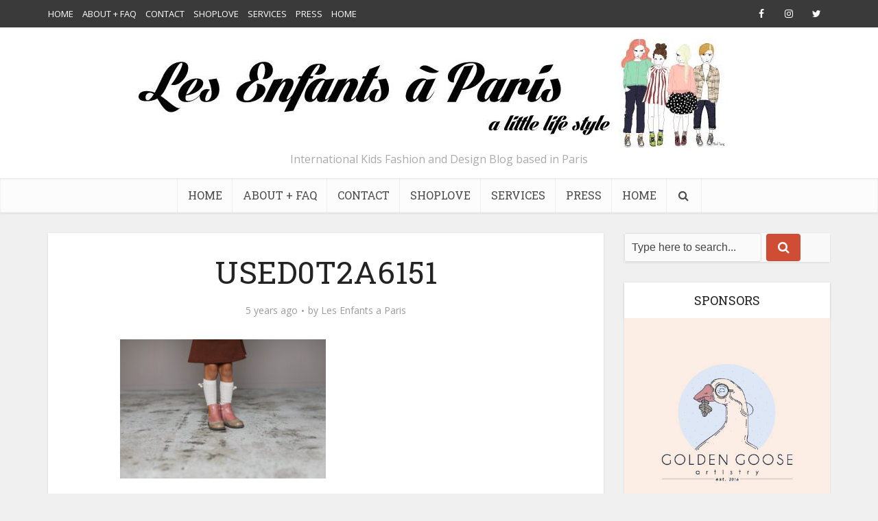

--- FILE ---
content_type: text/html; charset=UTF-8
request_url: https://www.lesenfantsaparis.com/bisgaard-aw20/used0t2a6151/
body_size: 14298
content:
<!DOCTYPE html>
<!--[if IE 8]><html class="ie8"><![endif]-->
<!--[if IE 9]><html class="ie9"><![endif]-->
<!--[if gt IE 8]><!--> <html lang="en-US"> <!--<![endif]-->

<head>

<meta http-equiv="Content-Type" content="text/html; charset=UTF-8" />
<meta name="viewport" content="user-scalable=yes, width=device-width, initial-scale=1.0, maximum-scale=1, minimum-scale=1">

<!--[if lt IE 9]>
	<script src="https://www.lesenfantsaparis.com/wp-content/themes/voice/js/html5.js"></script>
<![endif]-->

<meta name='robots' content='index, follow, max-image-preview:large, max-snippet:-1, max-video-preview:-1' />

	<!-- This site is optimized with the Yoast SEO plugin v26.5 - https://yoast.com/wordpress/plugins/seo/ -->
	<title>USED0T2A6151 - Les enfants à Paris</title>
	<link rel="canonical" href="https://www.lesenfantsaparis.com/bisgaard-aw20/used0t2a6151/" />
	<script type="application/ld+json" class="yoast-schema-graph">{"@context":"https://schema.org","@graph":[{"@type":"WebPage","@id":"https://www.lesenfantsaparis.com/bisgaard-aw20/used0t2a6151/","url":"https://www.lesenfantsaparis.com/bisgaard-aw20/used0t2a6151/","name":"USED0T2A6151 - Les enfants à Paris","isPartOf":{"@id":"https://www.lesenfantsaparis.com/#website"},"primaryImageOfPage":{"@id":"https://www.lesenfantsaparis.com/bisgaard-aw20/used0t2a6151/#primaryimage"},"image":{"@id":"https://www.lesenfantsaparis.com/bisgaard-aw20/used0t2a6151/#primaryimage"},"thumbnailUrl":"https://www.lesenfantsaparis.com/wp-content/uploads/2020/10/USED0T2A6151-scaled.jpg","datePublished":"2020-10-08T04:37:25+00:00","breadcrumb":{"@id":"https://www.lesenfantsaparis.com/bisgaard-aw20/used0t2a6151/#breadcrumb"},"inLanguage":"en-US","potentialAction":[{"@type":"ReadAction","target":["https://www.lesenfantsaparis.com/bisgaard-aw20/used0t2a6151/"]}]},{"@type":"ImageObject","inLanguage":"en-US","@id":"https://www.lesenfantsaparis.com/bisgaard-aw20/used0t2a6151/#primaryimage","url":"https://www.lesenfantsaparis.com/wp-content/uploads/2020/10/USED0T2A6151-scaled.jpg","contentUrl":"https://www.lesenfantsaparis.com/wp-content/uploads/2020/10/USED0T2A6151-scaled.jpg","width":2560,"height":1730},{"@type":"BreadcrumbList","@id":"https://www.lesenfantsaparis.com/bisgaard-aw20/used0t2a6151/#breadcrumb","itemListElement":[{"@type":"ListItem","position":1,"name":"Home","item":"https://www.lesenfantsaparis.com/"},{"@type":"ListItem","position":2,"name":"BISGAARD AW20","item":"https://www.lesenfantsaparis.com/bisgaard-aw20/"},{"@type":"ListItem","position":3,"name":"USED0T2A6151"}]},{"@type":"WebSite","@id":"https://www.lesenfantsaparis.com/#website","url":"https://www.lesenfantsaparis.com/","name":"Les enfants à Paris","description":"International Kids Fashion and Design Blog based in Paris","potentialAction":[{"@type":"SearchAction","target":{"@type":"EntryPoint","urlTemplate":"https://www.lesenfantsaparis.com/?s={search_term_string}"},"query-input":{"@type":"PropertyValueSpecification","valueRequired":true,"valueName":"search_term_string"}}],"inLanguage":"en-US"}]}</script>
	<!-- / Yoast SEO plugin. -->


<link rel="dns-prefetch" href="//connect.facebook.net">
<link rel='dns-prefetch' href='//connect.facebook.net' />
<link rel='dns-prefetch' href='//fonts.googleapis.com' />
<link rel="alternate" type="application/rss+xml" title="Les enfants à Paris &raquo; Feed" href="https://www.lesenfantsaparis.com/feed/" />
<link rel="alternate" type="application/rss+xml" title="Les enfants à Paris &raquo; Comments Feed" href="https://www.lesenfantsaparis.com/comments/feed/" />
<link rel="alternate" title="oEmbed (JSON)" type="application/json+oembed" href="https://www.lesenfantsaparis.com/wp-json/oembed/1.0/embed?url=https%3A%2F%2Fwww.lesenfantsaparis.com%2Fbisgaard-aw20%2Fused0t2a6151%2F" />
<link rel="alternate" title="oEmbed (XML)" type="text/xml+oembed" href="https://www.lesenfantsaparis.com/wp-json/oembed/1.0/embed?url=https%3A%2F%2Fwww.lesenfantsaparis.com%2Fbisgaard-aw20%2Fused0t2a6151%2F&#038;format=xml" />
		<!-- This site uses the Google Analytics by MonsterInsights plugin v9.10.1 - Using Analytics tracking - https://www.monsterinsights.com/ -->
		<!-- Note: MonsterInsights is not currently configured on this site. The site owner needs to authenticate with Google Analytics in the MonsterInsights settings panel. -->
					<!-- No tracking code set -->
				<!-- / Google Analytics by MonsterInsights -->
		<style id='wp-img-auto-sizes-contain-inline-css' type='text/css'>
img:is([sizes=auto i],[sizes^="auto," i]){contain-intrinsic-size:3000px 1500px}
/*# sourceURL=wp-img-auto-sizes-contain-inline-css */
</style>
<style id='wp-emoji-styles-inline-css' type='text/css'>

	img.wp-smiley, img.emoji {
		display: inline !important;
		border: none !important;
		box-shadow: none !important;
		height: 1em !important;
		width: 1em !important;
		margin: 0 0.07em !important;
		vertical-align: -0.1em !important;
		background: none !important;
		padding: 0 !important;
	}
/*# sourceURL=wp-emoji-styles-inline-css */
</style>
<style id='wp-block-library-inline-css' type='text/css'>
:root{--wp-block-synced-color:#7a00df;--wp-block-synced-color--rgb:122,0,223;--wp-bound-block-color:var(--wp-block-synced-color);--wp-editor-canvas-background:#ddd;--wp-admin-theme-color:#007cba;--wp-admin-theme-color--rgb:0,124,186;--wp-admin-theme-color-darker-10:#006ba1;--wp-admin-theme-color-darker-10--rgb:0,107,160.5;--wp-admin-theme-color-darker-20:#005a87;--wp-admin-theme-color-darker-20--rgb:0,90,135;--wp-admin-border-width-focus:2px}@media (min-resolution:192dpi){:root{--wp-admin-border-width-focus:1.5px}}.wp-element-button{cursor:pointer}:root .has-very-light-gray-background-color{background-color:#eee}:root .has-very-dark-gray-background-color{background-color:#313131}:root .has-very-light-gray-color{color:#eee}:root .has-very-dark-gray-color{color:#313131}:root .has-vivid-green-cyan-to-vivid-cyan-blue-gradient-background{background:linear-gradient(135deg,#00d084,#0693e3)}:root .has-purple-crush-gradient-background{background:linear-gradient(135deg,#34e2e4,#4721fb 50%,#ab1dfe)}:root .has-hazy-dawn-gradient-background{background:linear-gradient(135deg,#faaca8,#dad0ec)}:root .has-subdued-olive-gradient-background{background:linear-gradient(135deg,#fafae1,#67a671)}:root .has-atomic-cream-gradient-background{background:linear-gradient(135deg,#fdd79a,#004a59)}:root .has-nightshade-gradient-background{background:linear-gradient(135deg,#330968,#31cdcf)}:root .has-midnight-gradient-background{background:linear-gradient(135deg,#020381,#2874fc)}:root{--wp--preset--font-size--normal:16px;--wp--preset--font-size--huge:42px}.has-regular-font-size{font-size:1em}.has-larger-font-size{font-size:2.625em}.has-normal-font-size{font-size:var(--wp--preset--font-size--normal)}.has-huge-font-size{font-size:var(--wp--preset--font-size--huge)}.has-text-align-center{text-align:center}.has-text-align-left{text-align:left}.has-text-align-right{text-align:right}.has-fit-text{white-space:nowrap!important}#end-resizable-editor-section{display:none}.aligncenter{clear:both}.items-justified-left{justify-content:flex-start}.items-justified-center{justify-content:center}.items-justified-right{justify-content:flex-end}.items-justified-space-between{justify-content:space-between}.screen-reader-text{border:0;clip-path:inset(50%);height:1px;margin:-1px;overflow:hidden;padding:0;position:absolute;width:1px;word-wrap:normal!important}.screen-reader-text:focus{background-color:#ddd;clip-path:none;color:#444;display:block;font-size:1em;height:auto;left:5px;line-height:normal;padding:15px 23px 14px;text-decoration:none;top:5px;width:auto;z-index:100000}html :where(.has-border-color){border-style:solid}html :where([style*=border-top-color]){border-top-style:solid}html :where([style*=border-right-color]){border-right-style:solid}html :where([style*=border-bottom-color]){border-bottom-style:solid}html :where([style*=border-left-color]){border-left-style:solid}html :where([style*=border-width]){border-style:solid}html :where([style*=border-top-width]){border-top-style:solid}html :where([style*=border-right-width]){border-right-style:solid}html :where([style*=border-bottom-width]){border-bottom-style:solid}html :where([style*=border-left-width]){border-left-style:solid}html :where(img[class*=wp-image-]){height:auto;max-width:100%}:where(figure){margin:0 0 1em}html :where(.is-position-sticky){--wp-admin--admin-bar--position-offset:var(--wp-admin--admin-bar--height,0px)}@media screen and (max-width:600px){html :where(.is-position-sticky){--wp-admin--admin-bar--position-offset:0px}}

/*# sourceURL=wp-block-library-inline-css */
</style><style id='global-styles-inline-css' type='text/css'>
:root{--wp--preset--aspect-ratio--square: 1;--wp--preset--aspect-ratio--4-3: 4/3;--wp--preset--aspect-ratio--3-4: 3/4;--wp--preset--aspect-ratio--3-2: 3/2;--wp--preset--aspect-ratio--2-3: 2/3;--wp--preset--aspect-ratio--16-9: 16/9;--wp--preset--aspect-ratio--9-16: 9/16;--wp--preset--color--black: #000000;--wp--preset--color--cyan-bluish-gray: #abb8c3;--wp--preset--color--white: #ffffff;--wp--preset--color--pale-pink: #f78da7;--wp--preset--color--vivid-red: #cf2e2e;--wp--preset--color--luminous-vivid-orange: #ff6900;--wp--preset--color--luminous-vivid-amber: #fcb900;--wp--preset--color--light-green-cyan: #7bdcb5;--wp--preset--color--vivid-green-cyan: #00d084;--wp--preset--color--pale-cyan-blue: #8ed1fc;--wp--preset--color--vivid-cyan-blue: #0693e3;--wp--preset--color--vivid-purple: #9b51e0;--wp--preset--gradient--vivid-cyan-blue-to-vivid-purple: linear-gradient(135deg,rgb(6,147,227) 0%,rgb(155,81,224) 100%);--wp--preset--gradient--light-green-cyan-to-vivid-green-cyan: linear-gradient(135deg,rgb(122,220,180) 0%,rgb(0,208,130) 100%);--wp--preset--gradient--luminous-vivid-amber-to-luminous-vivid-orange: linear-gradient(135deg,rgb(252,185,0) 0%,rgb(255,105,0) 100%);--wp--preset--gradient--luminous-vivid-orange-to-vivid-red: linear-gradient(135deg,rgb(255,105,0) 0%,rgb(207,46,46) 100%);--wp--preset--gradient--very-light-gray-to-cyan-bluish-gray: linear-gradient(135deg,rgb(238,238,238) 0%,rgb(169,184,195) 100%);--wp--preset--gradient--cool-to-warm-spectrum: linear-gradient(135deg,rgb(74,234,220) 0%,rgb(151,120,209) 20%,rgb(207,42,186) 40%,rgb(238,44,130) 60%,rgb(251,105,98) 80%,rgb(254,248,76) 100%);--wp--preset--gradient--blush-light-purple: linear-gradient(135deg,rgb(255,206,236) 0%,rgb(152,150,240) 100%);--wp--preset--gradient--blush-bordeaux: linear-gradient(135deg,rgb(254,205,165) 0%,rgb(254,45,45) 50%,rgb(107,0,62) 100%);--wp--preset--gradient--luminous-dusk: linear-gradient(135deg,rgb(255,203,112) 0%,rgb(199,81,192) 50%,rgb(65,88,208) 100%);--wp--preset--gradient--pale-ocean: linear-gradient(135deg,rgb(255,245,203) 0%,rgb(182,227,212) 50%,rgb(51,167,181) 100%);--wp--preset--gradient--electric-grass: linear-gradient(135deg,rgb(202,248,128) 0%,rgb(113,206,126) 100%);--wp--preset--gradient--midnight: linear-gradient(135deg,rgb(2,3,129) 0%,rgb(40,116,252) 100%);--wp--preset--font-size--small: 13px;--wp--preset--font-size--medium: 20px;--wp--preset--font-size--large: 36px;--wp--preset--font-size--x-large: 42px;--wp--preset--spacing--20: 0.44rem;--wp--preset--spacing--30: 0.67rem;--wp--preset--spacing--40: 1rem;--wp--preset--spacing--50: 1.5rem;--wp--preset--spacing--60: 2.25rem;--wp--preset--spacing--70: 3.38rem;--wp--preset--spacing--80: 5.06rem;--wp--preset--shadow--natural: 6px 6px 9px rgba(0, 0, 0, 0.2);--wp--preset--shadow--deep: 12px 12px 50px rgba(0, 0, 0, 0.4);--wp--preset--shadow--sharp: 6px 6px 0px rgba(0, 0, 0, 0.2);--wp--preset--shadow--outlined: 6px 6px 0px -3px rgb(255, 255, 255), 6px 6px rgb(0, 0, 0);--wp--preset--shadow--crisp: 6px 6px 0px rgb(0, 0, 0);}:where(.is-layout-flex){gap: 0.5em;}:where(.is-layout-grid){gap: 0.5em;}body .is-layout-flex{display: flex;}.is-layout-flex{flex-wrap: wrap;align-items: center;}.is-layout-flex > :is(*, div){margin: 0;}body .is-layout-grid{display: grid;}.is-layout-grid > :is(*, div){margin: 0;}:where(.wp-block-columns.is-layout-flex){gap: 2em;}:where(.wp-block-columns.is-layout-grid){gap: 2em;}:where(.wp-block-post-template.is-layout-flex){gap: 1.25em;}:where(.wp-block-post-template.is-layout-grid){gap: 1.25em;}.has-black-color{color: var(--wp--preset--color--black) !important;}.has-cyan-bluish-gray-color{color: var(--wp--preset--color--cyan-bluish-gray) !important;}.has-white-color{color: var(--wp--preset--color--white) !important;}.has-pale-pink-color{color: var(--wp--preset--color--pale-pink) !important;}.has-vivid-red-color{color: var(--wp--preset--color--vivid-red) !important;}.has-luminous-vivid-orange-color{color: var(--wp--preset--color--luminous-vivid-orange) !important;}.has-luminous-vivid-amber-color{color: var(--wp--preset--color--luminous-vivid-amber) !important;}.has-light-green-cyan-color{color: var(--wp--preset--color--light-green-cyan) !important;}.has-vivid-green-cyan-color{color: var(--wp--preset--color--vivid-green-cyan) !important;}.has-pale-cyan-blue-color{color: var(--wp--preset--color--pale-cyan-blue) !important;}.has-vivid-cyan-blue-color{color: var(--wp--preset--color--vivid-cyan-blue) !important;}.has-vivid-purple-color{color: var(--wp--preset--color--vivid-purple) !important;}.has-black-background-color{background-color: var(--wp--preset--color--black) !important;}.has-cyan-bluish-gray-background-color{background-color: var(--wp--preset--color--cyan-bluish-gray) !important;}.has-white-background-color{background-color: var(--wp--preset--color--white) !important;}.has-pale-pink-background-color{background-color: var(--wp--preset--color--pale-pink) !important;}.has-vivid-red-background-color{background-color: var(--wp--preset--color--vivid-red) !important;}.has-luminous-vivid-orange-background-color{background-color: var(--wp--preset--color--luminous-vivid-orange) !important;}.has-luminous-vivid-amber-background-color{background-color: var(--wp--preset--color--luminous-vivid-amber) !important;}.has-light-green-cyan-background-color{background-color: var(--wp--preset--color--light-green-cyan) !important;}.has-vivid-green-cyan-background-color{background-color: var(--wp--preset--color--vivid-green-cyan) !important;}.has-pale-cyan-blue-background-color{background-color: var(--wp--preset--color--pale-cyan-blue) !important;}.has-vivid-cyan-blue-background-color{background-color: var(--wp--preset--color--vivid-cyan-blue) !important;}.has-vivid-purple-background-color{background-color: var(--wp--preset--color--vivid-purple) !important;}.has-black-border-color{border-color: var(--wp--preset--color--black) !important;}.has-cyan-bluish-gray-border-color{border-color: var(--wp--preset--color--cyan-bluish-gray) !important;}.has-white-border-color{border-color: var(--wp--preset--color--white) !important;}.has-pale-pink-border-color{border-color: var(--wp--preset--color--pale-pink) !important;}.has-vivid-red-border-color{border-color: var(--wp--preset--color--vivid-red) !important;}.has-luminous-vivid-orange-border-color{border-color: var(--wp--preset--color--luminous-vivid-orange) !important;}.has-luminous-vivid-amber-border-color{border-color: var(--wp--preset--color--luminous-vivid-amber) !important;}.has-light-green-cyan-border-color{border-color: var(--wp--preset--color--light-green-cyan) !important;}.has-vivid-green-cyan-border-color{border-color: var(--wp--preset--color--vivid-green-cyan) !important;}.has-pale-cyan-blue-border-color{border-color: var(--wp--preset--color--pale-cyan-blue) !important;}.has-vivid-cyan-blue-border-color{border-color: var(--wp--preset--color--vivid-cyan-blue) !important;}.has-vivid-purple-border-color{border-color: var(--wp--preset--color--vivid-purple) !important;}.has-vivid-cyan-blue-to-vivid-purple-gradient-background{background: var(--wp--preset--gradient--vivid-cyan-blue-to-vivid-purple) !important;}.has-light-green-cyan-to-vivid-green-cyan-gradient-background{background: var(--wp--preset--gradient--light-green-cyan-to-vivid-green-cyan) !important;}.has-luminous-vivid-amber-to-luminous-vivid-orange-gradient-background{background: var(--wp--preset--gradient--luminous-vivid-amber-to-luminous-vivid-orange) !important;}.has-luminous-vivid-orange-to-vivid-red-gradient-background{background: var(--wp--preset--gradient--luminous-vivid-orange-to-vivid-red) !important;}.has-very-light-gray-to-cyan-bluish-gray-gradient-background{background: var(--wp--preset--gradient--very-light-gray-to-cyan-bluish-gray) !important;}.has-cool-to-warm-spectrum-gradient-background{background: var(--wp--preset--gradient--cool-to-warm-spectrum) !important;}.has-blush-light-purple-gradient-background{background: var(--wp--preset--gradient--blush-light-purple) !important;}.has-blush-bordeaux-gradient-background{background: var(--wp--preset--gradient--blush-bordeaux) !important;}.has-luminous-dusk-gradient-background{background: var(--wp--preset--gradient--luminous-dusk) !important;}.has-pale-ocean-gradient-background{background: var(--wp--preset--gradient--pale-ocean) !important;}.has-electric-grass-gradient-background{background: var(--wp--preset--gradient--electric-grass) !important;}.has-midnight-gradient-background{background: var(--wp--preset--gradient--midnight) !important;}.has-small-font-size{font-size: var(--wp--preset--font-size--small) !important;}.has-medium-font-size{font-size: var(--wp--preset--font-size--medium) !important;}.has-large-font-size{font-size: var(--wp--preset--font-size--large) !important;}.has-x-large-font-size{font-size: var(--wp--preset--font-size--x-large) !important;}
/*# sourceURL=global-styles-inline-css */
</style>

<style id='classic-theme-styles-inline-css' type='text/css'>
/*! This file is auto-generated */
.wp-block-button__link{color:#fff;background-color:#32373c;border-radius:9999px;box-shadow:none;text-decoration:none;padding:calc(.667em + 2px) calc(1.333em + 2px);font-size:1.125em}.wp-block-file__button{background:#32373c;color:#fff;text-decoration:none}
/*# sourceURL=/wp-includes/css/classic-themes.min.css */
</style>
<link rel='stylesheet' id='contact-form-7-css' href='https://www.lesenfantsaparis.com/wp-content/plugins/contact-form-7/includes/css/styles.css' type='text/css' media='all' />
<link rel='stylesheet' id='st-widget-css' href='https://www.lesenfantsaparis.com/wp-content/plugins/share-this/css/style.css' type='text/css' media='all' />
<link rel='stylesheet' id='vce_font_0-css' href='https://fonts.googleapis.com/css?family=Open+Sans%3A400&#038;subset=latin%2Clatin-ext&#038;ver=2.8.3' type='text/css' media='screen' />
<link rel='stylesheet' id='vce_font_1-css' href='https://fonts.googleapis.com/css?family=Roboto+Slab%3A400&#038;subset=latin%2Clatin-ext&#038;ver=2.8.3' type='text/css' media='screen' />
<link rel='stylesheet' id='vce_style-css' href='https://www.lesenfantsaparis.com/wp-content/themes/voice/css/min.css' type='text/css' media='screen, print' />
<style id='vce_style-inline-css' type='text/css'>
body, button, input, select, textarea {font-size: 1.6rem;}.vce-single .entry-headline p{font-size: 2.2rem;}.main-navigation a{font-size: 1.6rem;}.sidebar .widget-title{font-size: 1.8rem;}.sidebar .widget, .vce-lay-c .entry-content, .vce-lay-h .entry-content {font-size: 1.4rem;}.vce-featured-link-article{font-size: 5.2rem;}.vce-featured-grid-big.vce-featured-grid .vce-featured-link-article{font-size: 3.4rem;}.vce-featured-grid .vce-featured-link-article{font-size: 2.2rem;}h1 { font-size: 4.5rem; }h2 { font-size: 4.0rem; }h3 { font-size: 3.5rem; }h4 { font-size: 2.5rem; }h5 { font-size: 2.0rem; }h6 { font-size: 1.8rem; }.comment-reply-title, .main-box-title{font-size: 2.2rem;}h1.entry-title{font-size: 4.5rem;}.vce-lay-a .entry-title a{font-size: 3.4rem;}.vce-lay-b .entry-title{font-size: 2.4rem;}.vce-lay-c .entry-title, .vce-sid-none .vce-lay-c .entry-title{font-size: 2.2rem;}.vce-lay-d .entry-title{font-size: 1.5rem;}.vce-lay-e .entry-title{font-size: 1.4rem;}.vce-lay-f .entry-title{font-size: 1.4rem;}.vce-lay-g .entry-title a, .vce-lay-g .entry-title a:hover{font-size: 3.0rem;}.vce-lay-h .entry-title{font-size: 2.4rem;}.entry-meta div,.entry-meta div a,.vce-lay-g .meta-item,.vce-lay-c .meta-item{font-size: 1.4rem;}.vce-lay-d .meta-category a,.vce-lay-d .entry-meta div,.vce-lay-d .entry-meta div a,.vce-lay-e .entry-meta div,.vce-lay-e .entry-meta div a,.vce-lay-e .fn,.vce-lay-e .meta-item{font-size: 1.3rem;}body {background-color:#f0f0f0;}body,.mks_author_widget h3,.site-description,.meta-category a,textarea {font-family: 'Open Sans';font-weight: 400;}h1,h2,h3,h4,h5,h6,blockquote,.vce-post-link,.site-title,.site-title a,.main-box-title,.comment-reply-title,.entry-title a,.vce-single .entry-headline p,.vce-prev-next-link,.author-title,.mks_pullquote,.widget_rss ul li .rsswidget,#bbpress-forums .bbp-forum-title,#bbpress-forums .bbp-topic-permalink {font-family: 'Roboto Slab';font-weight: 400;}.main-navigation a,.sidr a{font-family: 'Roboto Slab';font-weight: 400;}.vce-single .entry-content,.vce-single .entry-headline,.vce-single .entry-footer{width: 600px;}.vce-lay-a .lay-a-content{width: 600px;max-width: 600px;}.vce-page .entry-content,.vce-page .entry-title-page {width: 600px;}.vce-sid-none .vce-single .entry-content,.vce-sid-none .vce-single .entry-headline,.vce-sid-none .vce-single .entry-footer {width: 600px;}.vce-sid-none .vce-page .entry-content,.vce-sid-none .vce-page .entry-title-page,.error404 .entry-content {width: 600px;max-width: 600px;}body, button, input, select, textarea{color: #444444;}h1,h2,h3,h4,h5,h6,.entry-title a,.prev-next-nav a,#bbpress-forums .bbp-forum-title, #bbpress-forums .bbp-topic-permalink,.woocommerce ul.products li.product .price .amount{color: #232323;}a,.entry-title a:hover,.vce-prev-next-link:hover,.vce-author-links a:hover,.required,.error404 h4,.prev-next-nav a:hover,#bbpress-forums .bbp-forum-title:hover, #bbpress-forums .bbp-topic-permalink:hover,.woocommerce ul.products li.product h3:hover,.woocommerce ul.products li.product h3:hover mark,.main-box-title a:hover{color: #cf4d35;}.vce-square,.vce-main-content .mejs-controls .mejs-time-rail .mejs-time-current,button,input[type="button"],input[type="reset"],input[type="submit"],.vce-button,.pagination-wapper a,#vce-pagination .next.page-numbers,#vce-pagination .prev.page-numbers,#vce-pagination .page-numbers,#vce-pagination .page-numbers.current,.vce-link-pages a,#vce-pagination a,.vce-load-more a,.vce-slider-pagination .owl-nav > div,.vce-mega-menu-posts-wrap .owl-nav > div,.comment-reply-link:hover,.vce-featured-section a,.vce-lay-g .vce-featured-info .meta-category a,.vce-404-menu a,.vce-post.sticky .meta-image:before,#vce-pagination .page-numbers:hover,#bbpress-forums .bbp-pagination .current,#bbpress-forums .bbp-pagination a:hover,.woocommerce #respond input#submit,.woocommerce a.button,.woocommerce button.button,.woocommerce input.button,.woocommerce ul.products li.product .added_to_cart,.woocommerce #respond input#submit:hover,.woocommerce a.button:hover,.woocommerce button.button:hover,.woocommerce input.button:hover,.woocommerce ul.products li.product .added_to_cart:hover,.woocommerce #respond input#submit.alt,.woocommerce a.button.alt,.woocommerce button.button.alt,.woocommerce input.button.alt,.woocommerce #respond input#submit.alt:hover, .woocommerce a.button.alt:hover, .woocommerce button.button.alt:hover, .woocommerce input.button.alt:hover,.woocommerce span.onsale,.woocommerce .widget_price_filter .ui-slider .ui-slider-range,.woocommerce .widget_price_filter .ui-slider .ui-slider-handle,.comments-holder .navigation .page-numbers.current,.vce-lay-a .vce-read-more:hover,.vce-lay-c .vce-read-more:hover{background-color: #cf4d35;}#vce-pagination .page-numbers,.comments-holder .navigation .page-numbers{background: transparent;color: #cf4d35;border: 1px solid #cf4d35;}.comments-holder .navigation .page-numbers:hover{background: #cf4d35;border: 1px solid #cf4d35;}.bbp-pagination-links a{background: transparent;color: #cf4d35;border: 1px solid #cf4d35 !important;}#vce-pagination .page-numbers.current,.bbp-pagination-links span.current,.comments-holder .navigation .page-numbers.current{border: 1px solid #cf4d35;}.widget_categories .cat-item:before,.widget_categories .cat-item .count{background: #cf4d35;}.comment-reply-link,.vce-lay-a .vce-read-more,.vce-lay-c .vce-read-more{border: 1px solid #cf4d35;}.entry-meta div,.entry-meta-count,.entry-meta div a,.comment-metadata a,.meta-category span,.meta-author-wrapped,.wp-caption .wp-caption-text,.widget_rss .rss-date,.sidebar cite,.site-footer cite,.sidebar .vce-post-list .entry-meta div,.sidebar .vce-post-list .entry-meta div a,.sidebar .vce-post-list .fn,.sidebar .vce-post-list .fn a,.site-footer .vce-post-list .entry-meta div,.site-footer .vce-post-list .entry-meta div a,.site-footer .vce-post-list .fn,.site-footer .vce-post-list .fn a,#bbpress-forums .bbp-topic-started-by,#bbpress-forums .bbp-topic-started-in,#bbpress-forums .bbp-forum-info .bbp-forum-content,#bbpress-forums p.bbp-topic-meta,span.bbp-admin-links a,.bbp-reply-post-date,#bbpress-forums li.bbp-header,#bbpress-forums li.bbp-footer,.woocommerce .woocommerce-result-count,.woocommerce .product_meta{color: #9b9b9b;}.main-box-title, .comment-reply-title, .main-box-head{background: #ffffff;color: #232323;}.main-box-title a{color: #232323;}.sidebar .widget .widget-title a{color: #232323;}.main-box,.comment-respond,.prev-next-nav{background: #f9f9f9;}.vce-post,ul.comment-list > li.comment,.main-box-single,.ie8 .vce-single,#disqus_thread,.vce-author-card,.vce-author-card .vce-content-outside,.mks-bredcrumbs-container,ul.comment-list > li.pingback{background: #ffffff;}.mks_tabs.horizontal .mks_tab_nav_item.active{border-bottom: 1px solid #ffffff;}.mks_tabs.horizontal .mks_tab_item,.mks_tabs.vertical .mks_tab_nav_item.active,.mks_tabs.horizontal .mks_tab_nav_item.active{background: #ffffff;}.mks_tabs.vertical .mks_tab_nav_item.active{border-right: 1px solid #ffffff;}#vce-pagination,.vce-slider-pagination .owl-controls,.vce-content-outside,.comments-holder .navigation{background: #f3f3f3;}.sidebar .widget-title{background: #ffffff;color: #232323;}.sidebar .widget{background: #f9f9f9;}.sidebar .widget,.sidebar .widget li a,.sidebar .mks_author_widget h3 a,.sidebar .mks_author_widget h3,.sidebar .vce-search-form .vce-search-input,.sidebar .vce-search-form .vce-search-input:focus{color: #444444;}.sidebar .widget li a:hover,.sidebar .widget a,.widget_nav_menu li.menu-item-has-children:hover:after,.widget_pages li.page_item_has_children:hover:after{color: #cf4d35;}.sidebar .tagcloud a {border: 1px solid #cf4d35;}.sidebar .mks_author_link,.sidebar .tagcloud a:hover,.sidebar .mks_themeforest_widget .more,.sidebar button,.sidebar input[type="button"],.sidebar input[type="reset"],.sidebar input[type="submit"],.sidebar .vce-button,.sidebar .bbp_widget_login .button{background-color: #cf4d35;}.sidebar .mks_author_widget .mks_autor_link_wrap,.sidebar .mks_themeforest_widget .mks_read_more,.widget .meks-instagram-follow-link {background: #f3f3f3;}.sidebar #wp-calendar caption,.sidebar .recentcomments,.sidebar .post-date,.sidebar #wp-calendar tbody{color: rgba(68,68,68,0.7);}.site-footer{background: #373941;}.site-footer .widget-title{color: #ffffff;}.site-footer,.site-footer .widget,.site-footer .widget li a,.site-footer .mks_author_widget h3 a,.site-footer .mks_author_widget h3,.site-footer .vce-search-form .vce-search-input,.site-footer .vce-search-form .vce-search-input:focus{color: #f9f9f9;}.site-footer .widget li a:hover,.site-footer .widget a,.site-info a{color: #cf4d35;}.site-footer .tagcloud a {border: 1px solid #cf4d35;}.site-footer .mks_author_link,.site-footer .mks_themeforest_widget .more,.site-footer button,.site-footer input[type="button"],.site-footer input[type="reset"],.site-footer input[type="submit"],.site-footer .vce-button,.site-footer .tagcloud a:hover{background-color: #cf4d35;}.site-footer #wp-calendar caption,.site-footer .recentcomments,.site-footer .post-date,.site-footer #wp-calendar tbody,.site-footer .site-info{color: rgba(249,249,249,0.7);}.top-header,.top-nav-menu li .sub-menu{background: #3a3a3a;}.top-header,.top-header a{color: #ffffff;}.top-header .vce-search-form .vce-search-input,.top-header .vce-search-input:focus,.top-header .vce-search-submit{color: #ffffff;}.top-header .vce-search-form .vce-search-input::-webkit-input-placeholder { color: #ffffff;}.top-header .vce-search-form .vce-search-input:-moz-placeholder { color: #ffffff;}.top-header .vce-search-form .vce-search-input::-moz-placeholder { color: #ffffff;}.top-header .vce-search-form .vce-search-input:-ms-input-placeholder { color: #ffffff;}.header-1-wrapper{height: 220px;padding-top: 15px;}.header-2-wrapper,.header-3-wrapper{height: 220px;}.header-2-wrapper .site-branding,.header-3-wrapper .site-branding{top: 15px;left: 0px;}.site-title a, .site-title a:hover{color: #232323;}.site-description{color: #aaaaaa;}.main-header{background-color: #ffffff;}.header-bottom-wrapper{background: #fcfcfc;}.vce-header-ads{margin: 65px 0;}.header-3-wrapper .nav-menu > li > a{padding: 100px 15px;}.header-sticky,.sidr{background: rgba(252,252,252,0.95);}.ie8 .header-sticky{background: #ffffff;}.main-navigation a,.nav-menu .vce-mega-menu > .sub-menu > li > a,.sidr li a,.vce-menu-parent{color: #4a4a4a;}.nav-menu > li:hover > a,.nav-menu > .current_page_item > a,.nav-menu > .current-menu-item > a,.nav-menu > .current-menu-ancestor > a,.main-navigation a.vce-item-selected,.main-navigation ul ul li:hover > a,.nav-menu ul .current-menu-item a,.nav-menu ul .current_page_item a,.vce-menu-parent:hover,.sidr li a:hover,.sidr li.sidr-class-current_page_item > a,.main-navigation li.current-menu-item.fa:before,.vce-responsive-nav{color: #cf4d35;}#sidr-id-vce_main_navigation_menu .soc-nav-menu li a:hover {color: #ffffff;}.nav-menu > li:hover > a,.nav-menu > .current_page_item > a,.nav-menu > .current-menu-item > a,.nav-menu > .current-menu-ancestor > a,.main-navigation a.vce-item-selected,.main-navigation ul ul,.header-sticky .nav-menu > .current_page_item:hover > a,.header-sticky .nav-menu > .current-menu-item:hover > a,.header-sticky .nav-menu > .current-menu-ancestor:hover > a,.header-sticky .main-navigation a.vce-item-selected:hover{background-color: #ffffff;}.search-header-wrap ul {border-top: 2px solid #cf4d35;}.vce-cart-icon a.vce-custom-cart span,.sidr-class-vce-custom-cart .sidr-class-vce-cart-count {background: #cf4d35;font-family: 'Open Sans';}.vce-border-top .main-box-title{border-top: 2px solid #cf4d35;}.tagcloud a:hover,.sidebar .widget .mks_author_link,.sidebar .widget.mks_themeforest_widget .more,.site-footer .widget .mks_author_link,.site-footer .widget.mks_themeforest_widget .more,.vce-lay-g .entry-meta div,.vce-lay-g .fn,.vce-lay-g .fn a{color: #FFF;}.vce-featured-header .vce-featured-header-background{opacity: 0.5}.vce-featured-grid .vce-featured-header-background,.vce-post-big .vce-post-img:after,.vce-post-slider .vce-post-img:after{opacity: 0.5}.vce-featured-grid .owl-item:hover .vce-grid-text .vce-featured-header-background,.vce-post-big li:hover .vce-post-img:after,.vce-post-slider li:hover .vce-post-img:after {opacity: 0.8}.vce-featured-grid.vce-featured-grid-big .vce-featured-header-background,.vce-post-big .vce-post-img:after,.vce-post-slider .vce-post-img:after{opacity: 0.5}.vce-featured-grid.vce-featured-grid-big .owl-item:hover .vce-grid-text .vce-featured-header-background,.vce-post-big li:hover .vce-post-img:after,.vce-post-slider li:hover .vce-post-img:after {opacity: 0.8}#back-top {background: #323232}.sidr input[type=text]{background: rgba(74,74,74,0.1);color: rgba(74,74,74,0.5);}.is-style-default{border-color: #cf4d35;}.is-style-solid-color{background-color: #cf4d35;color: #ffffff;}.wp-block-image figcaption{color: #9b9b9b;}.wp-block-cover .wp-block-cover-image-text, .wp-block-cover .wp-block-cover-text, .wp-block-cover h2, .wp-block-cover-image .wp-block-cover-image-text, .wp-block-cover-image .wp-block-cover-text, .wp-block-cover-image h2,p.has-drop-cap:not(:focus)::first-letter,p.wp-block-subhead{font-family: 'Roboto Slab';font-weight: 400;}.wp-block-cover .wp-block-cover-image-text, .wp-block-cover .wp-block-cover-text, .wp-block-cover h2, .wp-block-cover-image .wp-block-cover-image-text, .wp-block-cover-image .wp-block-cover-text, .wp-block-cover-image h2{font-size: 2.5rem;}p.wp-block-subhead{font-size: 2.2rem;}.wp-block-button__link{background: #cf4d35}.meta-image:hover a img,.vce-lay-h .img-wrap:hover .meta-image > img,.img-wrp:hover img,.vce-gallery-big:hover img,.vce-gallery .gallery-item:hover img,.wp-block-gallery .blocks-gallery-item:hover img,.vce_posts_widget .vce-post-big li:hover img,.vce-featured-grid .owl-item:hover img,.vce-post-img:hover img,.mega-menu-img:hover img{-webkit-transform: scale(1.1);-moz-transform: scale(1.1);-o-transform: scale(1.1);-ms-transform: scale(1.1);transform: scale(1.1);}
/*# sourceURL=vce_style-inline-css */
</style>
<link rel='stylesheet' id='vce_child_load_scripts-css' href='https://www.lesenfantsaparis.com/wp-content/themes/voice-child/style.css' type='text/css' media='screen' />
<script type="text/javascript" src="https://www.lesenfantsaparis.com/wp-includes/js/jquery/jquery.min.js" id="jquery-core-js"></script>
<script type="text/javascript" src="https://www.lesenfantsaparis.com/wp-includes/js/jquery/jquery-migrate.min.js" id="jquery-migrate-js"></script>
<link rel="https://api.w.org/" href="https://www.lesenfantsaparis.com/wp-json/" /><link rel="alternate" title="JSON" type="application/json" href="https://www.lesenfantsaparis.com/wp-json/wp/v2/media/41301" /><link rel='shortlink' href='https://www.lesenfantsaparis.com/?p=41301' />
<script charset="utf-8" type="text/javascript">var switchTo5x=false;</script>
<script charset="utf-8" type="text/javascript" src="https://w.sharethis.com/button/buttons.js"></script>
<script charset="utf-8" type="text/javascript">stLight.options({"publisher":"wp.0ac9b0c2-cdbe-4d43-a7f4-57b209372b20"});var st_type="wordpress4.2.2";</script>
<meta property="og:site_name" content="Les enfants à Paris">
<meta property="og:type" content="website">
<meta property="og:locale" content="en_US">
<meta property="fb:app_id" content="473852236023746">
<meta property="og:url" content="https://www.lesenfantsaparis.com/bisgaard-aw20/used0t2a6151/">
<meta property="og:title" content="USED0T2A6151">
<link rel="shortcut icon" href="https://www.lesenfantsaparis.com/wp-content/uploads/2015/05/leapfavicon.png" type="image/x-icon" /><link rel="apple-touch-icon" href="https://www.lesenfantsaparis.com/wp-content/uploads/2015/05/LEAPAppleTouch.png" /><meta name="msapplication-TileColor" content="#ffffff"><meta name="msapplication-TileImage" content="https://www.lesenfantsaparis.com/wp-content/uploads/2015/05/LEAPMetroIcon.png" /></head>

<body data-rsssl=1 class="attachment wp-singular attachment-template-default single single-attachment postid-41301 attachmentid-41301 attachment-jpeg wp-theme-voice wp-child-theme-voice-child chrome vce-sid-right voice-v_2_8_3">

<div id="vce-main">

<header id="header" class="main-header">
	<div class="top-header">
	<div class="container">

					<div class="vce-wrap-left">
					<ul id="vce_top_navigation_menu" class="top-nav-menu"><li id="menu-item-7" class="menu-item menu-item-type-custom menu-item-object-custom menu-item-home menu-item-7"><a href="https://www.lesenfantsaparis.com/">HOME</a></li>
<li id="menu-item-8" class="menu-item menu-item-type-post_type menu-item-object-page menu-item-8"><a href="https://www.lesenfantsaparis.com/about/">ABOUT + FAQ</a></li>
<li id="menu-item-18" class="menu-item menu-item-type-post_type menu-item-object-page menu-item-18"><a href="https://www.lesenfantsaparis.com/contact/">CONTACT</a></li>
<li id="menu-item-2180" class="menu-item menu-item-type-post_type menu-item-object-page menu-item-2180"><a href="https://www.lesenfantsaparis.com/shoplove/">SHOPLOVE</a></li>
<li id="menu-item-8935" class="menu-item menu-item-type-post_type menu-item-object-page menu-item-8935"><a href="https://www.lesenfantsaparis.com/services/">SERVICES</a></li>
<li id="menu-item-24519" class="menu-item menu-item-type-post_type menu-item-object-page menu-item-24519"><a href="https://www.lesenfantsaparis.com/press/">PRESS</a></li>
<li id="menu-item-41787" class="menu-item menu-item-type-post_type menu-item-object-page menu-item-41787"><a href="https://www.lesenfantsaparis.com/home/">HOME</a></li>
</ul>			</div>
				
					<div class="vce-wrap-right">
					<div class="menu-social-media-menu-container"><ul id="vce_social_menu" class="soc-nav-menu"><li id="menu-item-16780" class="menu-item menu-item-type-custom menu-item-object-custom menu-item-16780"><a href="https://www.facebook.com/lesenfantsaparis"><span class="vce-social-name">Facebook</span></a></li>
<li id="menu-item-16781" class="menu-item menu-item-type-custom menu-item-object-custom menu-item-16781"><a href="https://instagram.com/lesenfantsaparis/"><span class="vce-social-name">Instagram</span></a></li>
<li id="menu-item-16782" class="menu-item menu-item-type-custom menu-item-object-custom menu-item-16782"><a href="https://twitter.com/enfantsaparis"><span class="vce-social-name">Twitter</span></a></li>
</ul></div>			</div>
		
		


	</div>
</div><div class="container header-1-wrapper header-main-area">	
		<div class="vce-res-nav">
	<a class="vce-responsive-nav" href="#sidr-main"><i class="fa fa-bars"></i></a>
</div>
<div class="site-branding">
	<span class="site-title"><a href="https://www.lesenfantsaparis.com/" rel="home" class="has-logo"><picture class="vce-logo"><source media="(min-width: 1024px)" srcset="https://www.lesenfantsaparis.com/wp-content/uploads/2015/05/Les-Enfants-header.jpg"><source srcset="https://www.lesenfantsaparis.com/wp-content/uploads/2015/05/Les-Enfants-header.jpg"><img src="https://www.lesenfantsaparis.com/wp-content/uploads/2015/05/Les-Enfants-header.jpg" alt="Les enfants à Paris"></picture></a></span><span class="site-description">International Kids Fashion and Design Blog based in Paris</span></div></div>

<div class="header-bottom-wrapper">
	<div class="container">
		<nav id="site-navigation" class="main-navigation" role="navigation">
	<ul id="vce_main_navigation_menu" class="nav-menu"><li class="menu-item menu-item-type-custom menu-item-object-custom menu-item-home menu-item-7"><a href="https://www.lesenfantsaparis.com/">HOME</a><li class="menu-item menu-item-type-post_type menu-item-object-page menu-item-8"><a href="https://www.lesenfantsaparis.com/about/">ABOUT + FAQ</a><li class="menu-item menu-item-type-post_type menu-item-object-page menu-item-18"><a href="https://www.lesenfantsaparis.com/contact/">CONTACT</a><li class="menu-item menu-item-type-post_type menu-item-object-page menu-item-2180"><a href="https://www.lesenfantsaparis.com/shoplove/">SHOPLOVE</a><li class="menu-item menu-item-type-post_type menu-item-object-page menu-item-8935"><a href="https://www.lesenfantsaparis.com/services/">SERVICES</a><li class="menu-item menu-item-type-post_type menu-item-object-page menu-item-24519"><a href="https://www.lesenfantsaparis.com/press/">PRESS</a><li class="menu-item menu-item-type-post_type menu-item-object-page menu-item-41787"><a href="https://www.lesenfantsaparis.com/home/">HOME</a><li class="search-header-wrap"><a class="search_header" href="javascript:void(0)"><i class="fa fa-search"></i></a><ul class="search-header-form-ul"><li><form class="vce-search-form" action="https://www.lesenfantsaparis.com/" method="get">
	<input name="s" class="vce-search-input" size="20" type="text" value="Type here to search..." onfocus="(this.value == 'Type here to search...') && (this.value = '')" onblur="(this.value == '') && (this.value = 'Type here to search...')" placeholder="Type here to search..." />
		<button type="submit" class="vce-search-submit"><i class="fa fa-search"></i></button> 
</form></li></ul></li></ul></nav>	</div>
</div></header>

	<div id="sticky_header" class="header-sticky">
	<div class="container">
		<div class="vce-res-nav">
	<a class="vce-responsive-nav" href="#sidr-main"><i class="fa fa-bars"></i></a>
</div>
<div class="site-branding">
	<span class="site-title"><a href="https://www.lesenfantsaparis.com/" rel="home" class="has-logo"><picture class="vce-logo"><source media="(min-width: 1024px)" srcset="https://www.lesenfantsaparis.com/wp-content/uploads/2015/05/Les-Enfants-header.jpg"><source srcset="https://www.lesenfantsaparis.com/wp-content/uploads/2015/05/Les-Enfants-header.jpg"><img src="https://www.lesenfantsaparis.com/wp-content/uploads/2015/05/Les-Enfants-header.jpg" alt="Les enfants à Paris"></picture></a></span></div>		<nav id="site-navigation" class="main-navigation" role="navigation">
	<ul id="vce_main_navigation_menu" class="nav-menu"><li class="menu-item menu-item-type-custom menu-item-object-custom menu-item-home menu-item-7"><a href="https://www.lesenfantsaparis.com/">HOME</a><li class="menu-item menu-item-type-post_type menu-item-object-page menu-item-8"><a href="https://www.lesenfantsaparis.com/about/">ABOUT + FAQ</a><li class="menu-item menu-item-type-post_type menu-item-object-page menu-item-18"><a href="https://www.lesenfantsaparis.com/contact/">CONTACT</a><li class="menu-item menu-item-type-post_type menu-item-object-page menu-item-2180"><a href="https://www.lesenfantsaparis.com/shoplove/">SHOPLOVE</a><li class="menu-item menu-item-type-post_type menu-item-object-page menu-item-8935"><a href="https://www.lesenfantsaparis.com/services/">SERVICES</a><li class="menu-item menu-item-type-post_type menu-item-object-page menu-item-24519"><a href="https://www.lesenfantsaparis.com/press/">PRESS</a><li class="menu-item menu-item-type-post_type menu-item-object-page menu-item-41787"><a href="https://www.lesenfantsaparis.com/home/">HOME</a><li class="search-header-wrap"><a class="search_header" href="javascript:void(0)"><i class="fa fa-search"></i></a><ul class="search-header-form-ul"><li><form class="vce-search-form" action="https://www.lesenfantsaparis.com/" method="get">
	<input name="s" class="vce-search-input" size="20" type="text" value="Type here to search..." onfocus="(this.value == 'Type here to search...') && (this.value = '')" onblur="(this.value == '') && (this.value = 'Type here to search...')" placeholder="Type here to search..." />
		<button type="submit" class="vce-search-submit"><i class="fa fa-search"></i></button> 
</form></li></ul></li></ul></nav>	</div>
</div>
<div id="main-wrapper">



	

<div id="content" class="container site-content vce-sid-right">
	
			
	<div id="primary" class="vce-main-content">

		<main id="main" class="main-box main-box-single">

		
			<article id="post-41301" class="vce-single post-41301 attachment type-attachment status-inherit hentry">

			<header class="entry-header">
							<span class="meta-category"></span>
			
			<h1 class="entry-title">USED0T2A6151</h1>
			<div class="entry-meta"><div class="meta-item date"><span class="updated">5 years ago</span></div><div class="meta-item author"><span class="vcard author"><span class="fn">by <a href="https://www.lesenfantsaparis.com/author/adminileen/">Les Enfants a Paris</a></span></span></div></div>
		</header>
	
	
	
		
	    
		
	<div class="entry-content">
		<p class="attachment"><a href='https://www.lesenfantsaparis.com/wp-content/uploads/2020/10/USED0T2A6151-scaled.jpg'><img fetchpriority="high" decoding="async" width="300" height="203" src="https://www.lesenfantsaparis.com/wp-content/uploads/2020/10/USED0T2A6151-300x203.jpg" class="attachment-medium size-medium" alt="" srcset="https://www.lesenfantsaparis.com/wp-content/uploads/2020/10/USED0T2A6151-300x203.jpg 300w, https://www.lesenfantsaparis.com/wp-content/uploads/2020/10/USED0T2A6151-1024x692.jpg 1024w, https://www.lesenfantsaparis.com/wp-content/uploads/2020/10/USED0T2A6151-768x519.jpg 768w, https://www.lesenfantsaparis.com/wp-content/uploads/2020/10/USED0T2A6151-1536x1038.jpg 1536w, https://www.lesenfantsaparis.com/wp-content/uploads/2020/10/USED0T2A6151-2048x1384.jpg 2048w, https://www.lesenfantsaparis.com/wp-content/uploads/2020/10/USED0T2A6151-810x547.jpg 810w, https://www.lesenfantsaparis.com/wp-content/uploads/2020/10/USED0T2A6151-1140x770.jpg 1140w" sizes="(max-width: 300px) 100vw, 300px" /></a></p>
	</div>

	
			<footer class="entry-footer">
			<div class="meta-tags">
							</div>
		</footer>
	
	
	 
</article>
		
					<nav class="prev-next-nav">
		
	</nav>		
		</main>

		
					
	
	<div class="main-box vce-related-box">

	<h3 class="main-box-title">You may also like</h3>
	
	<div class="main-box-inside">

					<article class="vce-post vce-lay-d post-42350 post type-post status-publish format-standard has-post-thumbnail hentry category-kids-fashion tag-childrensalon tag-chloe tag-chloekids tag-chloekidss22 tag-chloess22 tag-kidsfashionblog tag-lesenfantsaparis">
	
 		 	<div class="meta-image">			
			<a href="https://www.lesenfantsaparis.com/chloe-kids-ss22-collection/" title="CHLOE KIDS SS22 COLLECTION">
				<img width="145" height="100" src="https://www.lesenfantsaparis.com/wp-content/uploads/2022/06/coverchloess22-145x100.webp" class="attachment-vce-lay-d size-vce-lay-d wp-post-image" alt="" decoding="async" loading="lazy" srcset="https://www.lesenfantsaparis.com/wp-content/uploads/2022/06/coverchloess22-145x100.webp 145w, https://www.lesenfantsaparis.com/wp-content/uploads/2022/06/coverchloess22-380x260.webp 380w" sizes="auto, (max-width: 145px) 100vw, 145px" />							</a>
		</div>
		

	<header class="entry-header">
					<span class="meta-category"><a href="https://www.lesenfantsaparis.com/category/everything/kids-fashion/" class="category-5">Kids Fashion</a></span>
				<h2 class="entry-title"><a href="https://www.lesenfantsaparis.com/chloe-kids-ss22-collection/" title="CHLOE KIDS SS22 COLLECTION">CHLOE KIDS SS22 COLLECTION</a></h2>
			</header>

</article>					<article class="vce-post vce-lay-d post-42330 post type-post status-publish format-standard has-post-thumbnail hentry category-kids-fashion tag-kidsfashion tag-kidsfashionblog tag-kidswear tag-lesenfantsaparis-fashionkids tag-thecampamento tag-thecampamentoss22collection">
	
 		 	<div class="meta-image">			
			<a href="https://www.lesenfantsaparis.com/the-campamento-ss22-collection/" title="THE CAMPAMENTO SS22 COLLECTION">
				<img width="145" height="100" src="https://www.lesenfantsaparis.com/wp-content/uploads/2022/06/TheCampamento-07-145x100.jpeg" class="attachment-vce-lay-d size-vce-lay-d wp-post-image" alt="" decoding="async" loading="lazy" srcset="https://www.lesenfantsaparis.com/wp-content/uploads/2022/06/TheCampamento-07-145x100.jpeg 145w, https://www.lesenfantsaparis.com/wp-content/uploads/2022/06/TheCampamento-07-380x260.jpeg 380w" sizes="auto, (max-width: 145px) 100vw, 145px" />							</a>
		</div>
		

	<header class="entry-header">
					<span class="meta-category"><a href="https://www.lesenfantsaparis.com/category/everything/kids-fashion/" class="category-5">Kids Fashion</a></span>
				<h2 class="entry-title"><a href="https://www.lesenfantsaparis.com/the-campamento-ss22-collection/" title="THE CAMPAMENTO SS22 COLLECTION">THE CAMPAMENTO SS22 COLLECTION</a></h2>
			</header>

</article>					<article class="vce-post vce-lay-d post-42286 post type-post status-publish format-standard has-post-thumbnail hentry category-south-africa tag-africamps tag-blyde-river-canyon tag-forest-falls tag-getaway tag-glamping tag-hoedspruit tag-kidsfashion tag-lesenfantsaparis tag-mungo tag-southafrica tag-southafricawithkids tag-thegoldengoose tag-travellingwithkid">
	
 		 	<div class="meta-image">			
			<a href="https://www.lesenfantsaparis.com/glamping-in-hoedspruit/" title="GLAMPING IN HOEDSPRUIT">
				<img width="145" height="100" src="https://www.lesenfantsaparis.com/wp-content/uploads/2022/06/africamps-lake-1-145x100.jpeg" class="attachment-vce-lay-d size-vce-lay-d wp-post-image" alt="" decoding="async" loading="lazy" srcset="https://www.lesenfantsaparis.com/wp-content/uploads/2022/06/africamps-lake-1-145x100.jpeg 145w, https://www.lesenfantsaparis.com/wp-content/uploads/2022/06/africamps-lake-1-380x260.jpeg 380w" sizes="auto, (max-width: 145px) 100vw, 145px" />							</a>
		</div>
		

	<header class="entry-header">
					<span class="meta-category"><a href="https://www.lesenfantsaparis.com/category/everything/paris/travel/south-africa/" class="category-5963">South Africa</a></span>
				<h2 class="entry-title"><a href="https://www.lesenfantsaparis.com/glamping-in-hoedspruit/" title="GLAMPING IN HOEDSPRUIT">GLAMPING IN HOEDSPRUIT</a></h2>
			</header>

</article>					<article class="vce-post vce-lay-d post-42267 post type-post status-publish format-standard has-post-thumbnail hentry category-stylists tag-brooklyn tag-emilykornya tag-kids tag-kidsfashion tag-kidsfashionblog tag-lesenfantsaparis tag-naturino tag-naturinoclothin tag-naturinofashion tag-new-york tag-summer tag-summer2022">
	
 		 	<div class="meta-image">			
			<a href="https://www.lesenfantsaparis.com/naturino-ss22-collection-harlow-and-harper/" title="NATURINO SS22 COLLECTION &#8211; HARLOW AND HARPER">
				<img width="145" height="100" src="https://www.lesenfantsaparis.com/wp-content/uploads/2022/06/OKgotham23-1-145x100.jpg" class="attachment-vce-lay-d size-vce-lay-d wp-post-image" alt="" decoding="async" loading="lazy" srcset="https://www.lesenfantsaparis.com/wp-content/uploads/2022/06/OKgotham23-1-145x100.jpg 145w, https://www.lesenfantsaparis.com/wp-content/uploads/2022/06/OKgotham23-1-380x260.jpg 380w" sizes="auto, (max-width: 145px) 100vw, 145px" />							</a>
		</div>
		

	<header class="entry-header">
					<span class="meta-category"><a href="https://www.lesenfantsaparis.com/category/everything/stylists/" class="category-7">From our stylists</a></span>
				<h2 class="entry-title"><a href="https://www.lesenfantsaparis.com/naturino-ss22-collection-harlow-and-harper/" title="NATURINO SS22 COLLECTION &#8211; HARLOW AND HARPER">NATURINO SS22 COLLECTION &#8211; HARLOW AND HARPER</a></h2>
			</header>

</article>					<article class="vce-post vce-lay-d post-42250 post type-post status-publish format-standard has-post-thumbnail hentry category-kids-fashion tag-kidsfashion tag-lesenfantsaparis tag-summer tag-summerdresses tag-teaparty tag-wildgorgeous">
	
 		 	<div class="meta-image">			
			<a href="https://www.lesenfantsaparis.com/wild-gorgeous-summer-2022/" title="WILD &#038; GORGEOUS SUMMER 2022">
				<img width="145" height="100" src="https://www.lesenfantsaparis.com/wp-content/uploads/2022/05/Screenshot-2022-05-11-at-18.40.35-145x100.png" class="attachment-vce-lay-d size-vce-lay-d wp-post-image" alt="" decoding="async" loading="lazy" srcset="https://www.lesenfantsaparis.com/wp-content/uploads/2022/05/Screenshot-2022-05-11-at-18.40.35-145x100.png 145w, https://www.lesenfantsaparis.com/wp-content/uploads/2022/05/Screenshot-2022-05-11-at-18.40.35-380x260.png 380w" sizes="auto, (max-width: 145px) 100vw, 145px" />							</a>
		</div>
		

	<header class="entry-header">
					<span class="meta-category"><a href="https://www.lesenfantsaparis.com/category/everything/kids-fashion/" class="category-5">Kids Fashion</a></span>
				<h2 class="entry-title"><a href="https://www.lesenfantsaparis.com/wild-gorgeous-summer-2022/" title="WILD &#038; GORGEOUS SUMMER 2022">WILD &#038; GORGEOUS SUMMER 2022</a></h2>
			</header>

</article>					<article class="vce-post vce-lay-d post-42231 post type-post status-publish format-standard has-post-thumbnail hentry category-kids-fashion tag-fashionforkids tag-kidsfashion tag-lesenfantsaparis tag-morley tag-morleykids tag-morleysummer2022 tag-orangemayonnaise">
	
 		 	<div class="meta-image">			
			<a href="https://www.lesenfantsaparis.com/morley-summer-2022/" title="MORLEY SUMMER 2022">
				<img width="145" height="100" src="https://www.lesenfantsaparis.com/wp-content/uploads/2022/05/7460-389a9277-145x100.jpeg" class="attachment-vce-lay-d size-vce-lay-d wp-post-image" alt="" decoding="async" loading="lazy" srcset="https://www.lesenfantsaparis.com/wp-content/uploads/2022/05/7460-389a9277-145x100.jpeg 145w, https://www.lesenfantsaparis.com/wp-content/uploads/2022/05/7460-389a9277-380x260.jpeg 380w" sizes="auto, (max-width: 145px) 100vw, 145px" />							</a>
		</div>
		

	<header class="entry-header">
					<span class="meta-category"><a href="https://www.lesenfantsaparis.com/category/everything/kids-fashion/" class="category-5">Kids Fashion</a></span>
				<h2 class="entry-title"><a href="https://www.lesenfantsaparis.com/morley-summer-2022/" title="MORLEY SUMMER 2022">MORLEY SUMMER 2022</a></h2>
			</header>

</article>		
	</div>

	</div>


		
		
		

	</div>

		<aside id="sidebar" class="sidebar right">
		<div id="search-3" class="vce-no-padding widget widget_search"><form class="vce-search-form" action="https://www.lesenfantsaparis.com/" method="get">
	<input name="s" class="vce-search-input" size="20" type="text" value="Type here to search..." onfocus="(this.value == 'Type here to search...') && (this.value = '')" onblur="(this.value == '') && (this.value = 'Type here to search...')" placeholder="Type here to search..." />
		<button type="submit" class="vce-search-submit"><i class="fa fa-search"></i></button> 
</form></div><div id="text-2" class="vce-no-padding widget widget_text"><h4 class="widget-title">SPONSORS</h4>			<div class="textwidget"><p><a href="https://www.instagram.com/the_golden_goose_artistry/"><img decoding="async" src="https://www.lesenfantsaparis.com/wp-content/uploads/2022/01/Golden-Goose.jpeg" /></a></p>
<p>&nbsp;</p>
<p><a href="http://minifili.com/"><img decoding="async" src="https://www.lesenfantsaparis.com/wp-content/uploads/2019/05/minifili-logo-800px.png" /></a></p>
<p>&nbsp;</p>
<p><a href="http://www.orangemayonnaise.com/"><img decoding="async" src="https://www.lesenfantsaparis.com/wp-content/uploads/2019/04/orangemayo.png" /></a></p>
<p>&nbsp;</p>
<p><a href="https://love-kidswear.com/"><img decoding="async" src="https://www.lesenfantsaparis.com/wp-content/uploads/2019/06/Lovekidswearbannerleap.png" /></a></p>
<p><a href="http://www.yayalala.com/"><img decoding="async" src="https://www.lesenfantsaparis.com/wp-content/uploads/2018/07/Banner-300-x-300-page-001.jpg" /></a></p>
<p>&nbsp;</p>
<p><img decoding="async" src="https://www.lesenfantsaparis.com/wp-content/uploads/2015/12/LEAP-Banner-Seperator.png" /><a href="http://www.orangemayonnaise.com/"><br />
</a><a href="http://www.emilykornya.com/"><img decoding="async" src="https://www.lesenfantsaparis.com/wp-content/uploads/2018/07/emilykornyabanner.jpg" /></a><a href="http://www.orangemayonnaise.com/"><br />
<img decoding="async" src="https://www.lesenfantsaparis.com/wp-content/uploads/2015/12/LEAP-Banner-Seperator.png" /><br />
</a></p>
</div>
		</div>
		<div id="recent-posts-3" class="vce-no-padding widget widget_recent_entries">
		<h4 class="widget-title">Recent Posts</h4>
		<ul>
											<li>
					<a href="https://www.lesenfantsaparis.com/chloe-kids-ss22-collection/">CHLOE KIDS SS22 COLLECTION</a>
									</li>
											<li>
					<a href="https://www.lesenfantsaparis.com/the-campamento-ss22-collection/">THE CAMPAMENTO SS22 COLLECTION</a>
									</li>
											<li>
					<a href="https://www.lesenfantsaparis.com/glamping-in-hoedspruit/">GLAMPING IN HOEDSPRUIT</a>
									</li>
											<li>
					<a href="https://www.lesenfantsaparis.com/naturino-ss22-collection-harlow-and-harper/">NATURINO SS22 COLLECTION &#8211; HARLOW AND HARPER</a>
									</li>
											<li>
					<a href="https://www.lesenfantsaparis.com/wild-gorgeous-summer-2022/">WILD &#038; GORGEOUS SUMMER 2022</a>
									</li>
					</ul>

		</div><div id="categories-2" class="vce-no-padding widget widget_categories"><h4 class="widget-title">Categories</h4>
			<ul>
					<li class="cat-item cat-item-1"><a href="https://www.lesenfantsaparis.com/category/everything/"><span class="category-text">All</span></a>
</li>
	<li class="cat-item cat-item-4"><a href="https://www.lesenfantsaparis.com/category/everything/kids-design/"><span class="category-text">Design</span></a>
</li>
	<li class="cat-item cat-item-7"><a href="https://www.lesenfantsaparis.com/category/everything/stylists/"><span class="category-text">From our stylists</span></a>
</li>
	<li class="cat-item cat-item-5"><a href="https://www.lesenfantsaparis.com/category/everything/kids-fashion/"><span class="category-text">Kids Fashion</span></a>
</li>
	<li class="cat-item cat-item-40"><a href="https://www.lesenfantsaparis.com/category/everything/kids-fashion/kids-shoes/"><span class="category-text">Kids Shoes</span></a>
</li>
	<li class="cat-item cat-item-6"><a href="https://www.lesenfantsaparis.com/category/everything/paris/"><span class="category-text">Paris</span></a>
</li>
	<li class="cat-item cat-item-5963"><a href="https://www.lesenfantsaparis.com/category/everything/paris/travel/south-africa/"><span class="category-text">South Africa</span></a>
</li>
	<li class="cat-item cat-item-4822"><a href="https://www.lesenfantsaparis.com/category/the-middle-east/"><span class="category-text">the Middle East</span></a>
</li>
	<li class="cat-item cat-item-5954"><a href="https://www.lesenfantsaparis.com/category/everything/paris/travel/"><span class="category-text">Travel</span></a>
</li>
			</ul>

			</div><div class="vce-sticky"><div id="text-3" class="widget widget_text"><h4 class="widget-title">Follow us:</h4>			<div class="textwidget"><p></p>
<a href="https://www.facebook.com/lesenfantsaparis"><img src="https://lesenfantsaparis.com/wp-content/uploads/fbB&W.png" width="50" height="50" ></a><a href="https://twitter.com/enfantsaparis"><img src="https://lesenfantsaparis.com/wp-content/uploads/Twitter.png" width="50" height="50" ></a><a href="http://instagram.com/lesenfantsaparis"><img src="https://lesenfantsaparis.com/wp-content/uploads/instagram.png" width="50" height="50" ></a><a href="http://www.pinterest.com/enfantsaparis/"><img src="https://lesenfantsaparis.com/wp-content/uploads/pinterest.png" width="50" height="50" ></a>
<!-- Begin MailChimp Signup Form -->
<link href="//cdn-images.mailchimp.com/embedcode/slim-081711.css" rel="stylesheet" type="text/css">
<style type="text/css">
	#mc_embed_signup{background:#fff; clear:left; font:14px Helvetica,Arial,sans-serif; }
	/* Add your own MailChimp form style overrides in your site stylesheet or in this style block.
	   We recommend moving this block and the preceding CSS link to the HEAD of your HTML file. */
</style>
<div id="mc_embed_signup">
<form action="//lesenfantsaparis.us9.list-manage.com/subscribe/post?u=ecd1248da9b39bcb0aa07cd67&amp;id=f87e0b8c63" method="post" id="mc-embedded-subscribe-form" name="mc-embedded-subscribe-form" class="validate" target="_blank" novalidate>
    <div id="mc_embed_signup_scroll">
	<label for="mce-EMAIL">Subscribe to our mailing list</label>
	<input type="email" value="" name="EMAIL" class="email" id="mce-EMAIL" placeholder="email address" required>
    <!-- real people should not fill this in and expect good things - do not remove this or risk form bot signups-->
    <div style="position: absolute; left: -5000px;"><input type="text" name="b_ecd1248da9b39bcb0aa07cd67_f87e0b8c63" tabindex="-1" value=""></div>
    <div class="clear"><input type="submit" value="Subscribe" name="subscribe" id="mc-embedded-subscribe" class="button"></div>
    </div>
</form>
</div>

<!--End mc_embed_signup-->
<p></p>
<p></p>
</div>
		</div></div>	</aside>

</div>




	<footer id="footer" class="site-footer">

		
					<div class="container-full site-info">
				<div class="container">
											<div class="vce-wrap-left">
							<p>Copyright Les Enfants á Paris. All rights reserved.
 </p>						</div>
					
						

					
			
				</div>
			</div>
		

	</footer>


</div>
</div>

<a href="javascript:void(0)" id="back-top"><i class="fa fa-angle-up"></i></a>

<script type="speculationrules">
{"prefetch":[{"source":"document","where":{"and":[{"href_matches":"/*"},{"not":{"href_matches":["/wp-*.php","/wp-admin/*","/wp-content/uploads/*","/wp-content/*","/wp-content/plugins/*","/wp-content/themes/voice-child/*","/wp-content/themes/voice/*","/*\\?(.+)"]}},{"not":{"selector_matches":"a[rel~=\"nofollow\"]"}},{"not":{"selector_matches":".no-prefetch, .no-prefetch a"}}]},"eagerness":"conservative"}]}
</script>
<script type="text/javascript" src="https://www.lesenfantsaparis.com/wp-includes/js/dist/hooks.min.js" id="wp-hooks-js"></script>
<script type="text/javascript" src="https://www.lesenfantsaparis.com/wp-includes/js/dist/i18n.min.js" id="wp-i18n-js"></script>
<script type="text/javascript" id="wp-i18n-js-after">
/* <![CDATA[ */
wp.i18n.setLocaleData( { 'text direction\u0004ltr': [ 'ltr' ] } );
//# sourceURL=wp-i18n-js-after
/* ]]> */
</script>
<script type="text/javascript" src="https://www.lesenfantsaparis.com/wp-content/plugins/contact-form-7/includes/swv/js/index.js" id="swv-js"></script>
<script type="text/javascript" id="contact-form-7-js-before">
/* <![CDATA[ */
var wpcf7 = {
    "api": {
        "root": "https:\/\/www.lesenfantsaparis.com\/wp-json\/",
        "namespace": "contact-form-7\/v1"
    },
    "cached": 1
};
//# sourceURL=contact-form-7-js-before
/* ]]> */
</script>
<script type="text/javascript" src="https://www.lesenfantsaparis.com/wp-content/plugins/contact-form-7/includes/js/index.js" id="contact-form-7-js"></script>
<script type="text/javascript" id="vce_custom-js-extra">
/* <![CDATA[ */
var vce_js_settings = {"sticky_header":"1","sticky_header_offset":"700","sticky_header_logo":"","logo":"https://www.lesenfantsaparis.com/wp-content/uploads/2015/05/Les-Enfants-header.jpg","logo_retina":"","logo_mobile":"","logo_mobile_retina":"","rtl_mode":"0","ajax_url":"https://www.lesenfantsaparis.com/wp-admin/admin-ajax.php","ajax_wpml_current_lang":null,"ajax_mega_menu":"1","mega_menu_slider":"","mega_menu_subcats":"","lay_fa_grid_center":"","full_slider_autoplay":"","grid_slider_autoplay":"","grid_big_slider_autoplay":"","fa_big_opacity":{"1":"0.5","2":"0.7"},"top_bar_mobile":"1","top_bar_mobile_group":"","top_bar_more_link":"More"};
//# sourceURL=vce_custom-js-extra
/* ]]> */
</script>
<script type="text/javascript" src="https://www.lesenfantsaparis.com/wp-content/themes/voice/js/min.js" id="vce_custom-js"></script>
<script type="text/javascript" id="facebook-jssdk-js-extra">
/* <![CDATA[ */
var FB_WP=FB_WP||{};FB_WP.queue={_methods:[],flushed:false,add:function(fn){FB_WP.queue.flushed?fn():FB_WP.queue._methods.push(fn)},flush:function(){for(var fn;fn=FB_WP.queue._methods.shift();){fn()}FB_WP.queue.flushed=true}};window.fbAsyncInit=function(){FB.init({"xfbml":true,"appId":"473852236023746"});if(FB_WP && FB_WP.queue && FB_WP.queue.flush){FB_WP.queue.flush()}}
//# sourceURL=facebook-jssdk-js-extra
/* ]]> */
</script>
<script type="text/javascript">(function(d,s,id){var js,fjs=d.getElementsByTagName(s)[0];if(d.getElementById(id)){return}js=d.createElement(s);js.id=id;js.src="https:\/\/connect.facebook.net\/en_US\/all.js";fjs.parentNode.insertBefore(js,fjs)}(document,"script","facebook-jssdk"));</script>
<script id="wp-emoji-settings" type="application/json">
{"baseUrl":"https://s.w.org/images/core/emoji/17.0.2/72x72/","ext":".png","svgUrl":"https://s.w.org/images/core/emoji/17.0.2/svg/","svgExt":".svg","source":{"concatemoji":"https://www.lesenfantsaparis.com/wp-includes/js/wp-emoji-release.min.js"}}
</script>
<script type="module">
/* <![CDATA[ */
/*! This file is auto-generated */
const a=JSON.parse(document.getElementById("wp-emoji-settings").textContent),o=(window._wpemojiSettings=a,"wpEmojiSettingsSupports"),s=["flag","emoji"];function i(e){try{var t={supportTests:e,timestamp:(new Date).valueOf()};sessionStorage.setItem(o,JSON.stringify(t))}catch(e){}}function c(e,t,n){e.clearRect(0,0,e.canvas.width,e.canvas.height),e.fillText(t,0,0);t=new Uint32Array(e.getImageData(0,0,e.canvas.width,e.canvas.height).data);e.clearRect(0,0,e.canvas.width,e.canvas.height),e.fillText(n,0,0);const a=new Uint32Array(e.getImageData(0,0,e.canvas.width,e.canvas.height).data);return t.every((e,t)=>e===a[t])}function p(e,t){e.clearRect(0,0,e.canvas.width,e.canvas.height),e.fillText(t,0,0);var n=e.getImageData(16,16,1,1);for(let e=0;e<n.data.length;e++)if(0!==n.data[e])return!1;return!0}function u(e,t,n,a){switch(t){case"flag":return n(e,"\ud83c\udff3\ufe0f\u200d\u26a7\ufe0f","\ud83c\udff3\ufe0f\u200b\u26a7\ufe0f")?!1:!n(e,"\ud83c\udde8\ud83c\uddf6","\ud83c\udde8\u200b\ud83c\uddf6")&&!n(e,"\ud83c\udff4\udb40\udc67\udb40\udc62\udb40\udc65\udb40\udc6e\udb40\udc67\udb40\udc7f","\ud83c\udff4\u200b\udb40\udc67\u200b\udb40\udc62\u200b\udb40\udc65\u200b\udb40\udc6e\u200b\udb40\udc67\u200b\udb40\udc7f");case"emoji":return!a(e,"\ud83e\u1fac8")}return!1}function f(e,t,n,a){let r;const o=(r="undefined"!=typeof WorkerGlobalScope&&self instanceof WorkerGlobalScope?new OffscreenCanvas(300,150):document.createElement("canvas")).getContext("2d",{willReadFrequently:!0}),s=(o.textBaseline="top",o.font="600 32px Arial",{});return e.forEach(e=>{s[e]=t(o,e,n,a)}),s}function r(e){var t=document.createElement("script");t.src=e,t.defer=!0,document.head.appendChild(t)}a.supports={everything:!0,everythingExceptFlag:!0},new Promise(t=>{let n=function(){try{var e=JSON.parse(sessionStorage.getItem(o));if("object"==typeof e&&"number"==typeof e.timestamp&&(new Date).valueOf()<e.timestamp+604800&&"object"==typeof e.supportTests)return e.supportTests}catch(e){}return null}();if(!n){if("undefined"!=typeof Worker&&"undefined"!=typeof OffscreenCanvas&&"undefined"!=typeof URL&&URL.createObjectURL&&"undefined"!=typeof Blob)try{var e="postMessage("+f.toString()+"("+[JSON.stringify(s),u.toString(),c.toString(),p.toString()].join(",")+"));",a=new Blob([e],{type:"text/javascript"});const r=new Worker(URL.createObjectURL(a),{name:"wpTestEmojiSupports"});return void(r.onmessage=e=>{i(n=e.data),r.terminate(),t(n)})}catch(e){}i(n=f(s,u,c,p))}t(n)}).then(e=>{for(const n in e)a.supports[n]=e[n],a.supports.everything=a.supports.everything&&a.supports[n],"flag"!==n&&(a.supports.everythingExceptFlag=a.supports.everythingExceptFlag&&a.supports[n]);var t;a.supports.everythingExceptFlag=a.supports.everythingExceptFlag&&!a.supports.flag,a.supports.everything||((t=a.source||{}).concatemoji?r(t.concatemoji):t.wpemoji&&t.twemoji&&(r(t.twemoji),r(t.wpemoji)))});
//# sourceURL=https://www.lesenfantsaparis.com/wp-includes/js/wp-emoji-loader.min.js
/* ]]> */
</script>
<div id="fb-root"></div>
</body>
</html>